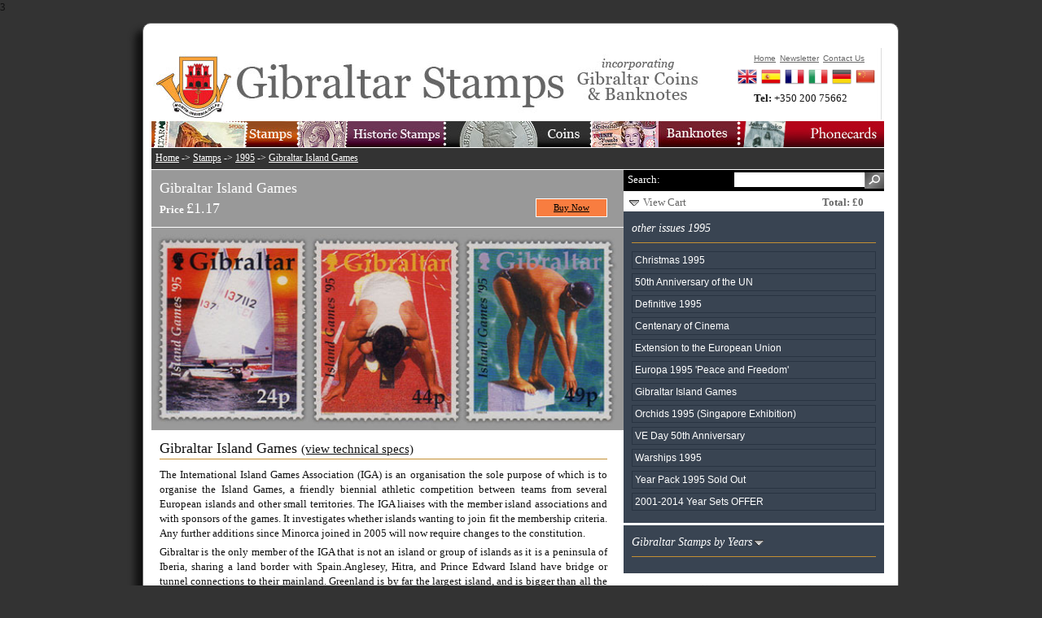

--- FILE ---
content_type: text/html
request_url: https://www.gibraltar-stamps.com/index.php?controller=stamps&action=issue&id=147
body_size: 4656
content:
3


<?xml version="1.0" encoding="iso-8859-1"?><!DOCTYPE html PUBLIC "-//W3C//DTD XHTML 1.0 Transitional//EN" "http://www.w3.org/TR/xhtml1/DTD/xhtml1-transitional.dtd">
<html xmlns="http://www.w3.org/1999/xhtml">
<head>
<title>Gibraltar Island Games | Stamps | 1995 | Gibraltar Philatelic Bureau</title>
<meta name="description" content="" />
<meta name="keywords" content="" />
<meta http-equiv="Content-Type" content="text/html; charset=iso-8859-1" />

<link media="screen" rel="stylesheet" type="text/css" href="app/final/styles/reset.css" />
<link media="screen" rel="stylesheet" type="text/css" href="app/final/styles/style.css" />
<link media="screen" rel="stylesheet" type="text/css" href="app/final/styles/sidebar.css" />
<link media="screen" rel="stylesheet" type="text/css" href="app/final/styles/productListItem.css" />
<link media="screen" rel="stylesheet" type="text/css" href="app/final/styles/defaultTemplate.css" />
<link media="screen" rel="stylesheet" type="text/css" href="app/final/styles/topbanner.css" />
<link media="screen" rel="stylesheet" type="text/css" href="app/final/styles/footerbanner.css" />
<link media="screen" rel="stylesheet" type="text/css" href="app/final/styles/shoppingbasket.css" />

<link rel="icon" type="image/png" href="app/final/images/skin1/bureauwebicon.png" />

<link media="screen" rel="stylesheet" type="text/css" href="app/final/styles//cross-slide.css"/>
<script language="JavaScript" src="app/final/scripts/jquery-1.3.2.min.js" type="text/javascript"></script>
<script language="JavaScript" src="app/final/scripts/mainmenu.js" type="text/javascript"></script>
<script language="JavaScript" src="app/final/scripts/shoppingbasket.js" type="text/javascript"></script>
<script language="JavaScript" src="app/final/scripts/sidebar.js" type="text/javascript"></script>
<script language="JavaScript" src="app/final/scripts/modalPopup.js" type="text/javascript"></script>
<script language="JavaScript" src="app/final/scripts/jquery.validate.js" type="text/javascript"></script>
<script language="JavaScript" src="app/final/scripts/newsletter.js" type="text/javascript"></script>

<script language="JavaScript" src="app/final/scripts/jquery.cross-slide.js" type="text/javascript"></script><!-- Global site tag (gtag.js) - Google Analytics -->
<script async src="https://www.googletagmanager.com/gtag/js?id=UA-120359988-1"></script>
<script>
  window.dataLayer = window.dataLayer || [];
  function gtag(){dataLayer.push(arguments);}
  gtag('js', new Date());

  gtag('config', 'UA-120359988-1');
</script>
</head>

<body>
	<div id="page">
		<div id="page_inner">
			<div id="topbanner">
			<div id="topmenu">
	<div class="container_inner">
			<ul class="topnav topmenuColumn_inner">
				<li><a href="./index.php?controller=stamps&action=index"><img src="app/final/images/skin1/topmenu/buttonStampsEn.jpg" alt=""/></a>
					<ul class="subnav stampsBkg">
						<li><a href="./index.php?controller=stamps&action=index">Stamps 1995-2025</a></li>
						<li><a href="./index.php?controller=stamps&action=completeyearsets">Complete Yearpacks</a></li>
						<li><a href="./index.php?controller=stamps&action=bestsellers">Bestsellers</a></li>
						<li><a href="./index.php?controller=stamps&action=standingorders">Standing Orders</a></li>
						<li><a href="./index.php?controller=stamps&action=topups">Top-Ups</a></li>
						<li><a href="./index.php?controller=stamps&action=accessories">Philatelic Accessories</a></li>
						<li><a href="./index.php?controller=stamps&action=thematics">Stamps by Thematics</a></li>
						<li><a href="./index.php?controller=stamps&action=content&id=1095">Upcoming Issues</a></li>
						<li><a href="./index.php?controller=stamps&action=content&id=1102">YouStamps</a></li>
					</ul>
				</li>
			</ul>
			<ul class="topnav topmenuColumn_inner">
				<li><a href="./index.php?controller=stamps&action=legacy"><img src="app/final/images/skin1/topmenu/buttonHistoricStampsEn.jpg" alt=""/></a>
					<ul class="subnav historicBkg">
						<li><a href="./index.php?controller=stamps&action=legacyreign&id=1">Queen Victoria</a></li>
						<li><a href="./index.php?controller=stamps&action=legacyreign&id=2">King Edward VII</a></li>
						<li><a href="./index.php?controller=stamps&action=legacyreign&id=3">King George V</a></li>
						<li><a href="./index.php?controller=stamps&action=legacyreign&id=4">King George VI</a></li>
						<li><a href="./index.php?controller=stamps&action=legacyyears&id=5">Queen Elizabeth II</a></li>
						<li><a href="./index.php?controller=stamps&action=completelegacyyearsets">Complete Yearpacks</a></li>
						<li><a href="./index.php?controller=stamps&action=legacysearchavailable&id=0">Available Historic Stamps</a></li>
						<li><a href="./index.php?controller=stamps&action=stampvarietypage">Stamp Varieties</a></li>
					</ul>
				</li>
			</ul>
			<ul class="topnav topmenuColumn_inner">
				<li><a href="./index.php?controller=coins&action=index"><img src="app/final/images/skin1/topmenu/buttonCoinsEn.jpg" alt=""/></a>
				</li>
			</ul>
			<ul class="topnav topmenuColumn_inner">
				<li><a href="./index.php?controller=banknotes&action=index"><img src="app/final/images/skin1/topmenu/buttonBanknotesEn.jpg" alt=""/></a>
				</li>
			</ul>
			<ul class="topnav topmenuColumn_inner">
				<li><a href="./index.php?controller=phonecards&action=index"><img src="app/final/images/skin1/topmenu/buttonPhonecardsEn.jpg" alt=""/></a>
				</li>
			</ul>

	</div>
</div>			<ul id="topmenuQuick">
				<li><a href="index.php">Home</a></li>
				<li><a href="#?w=500" rel="popupNewsletter" class="poplight">Newsletter</a></li>
				<li><a href="index.php?controller=bureau&action=content&id=1068">Contact Us</a></li>
			</ul>
			<div id="quickContact">
				<strong>Tel: </strong><span>+350 200 75662</span>
			</div>
			<div class="clear"></div>
			<div id="languageBar">
	<div class="container_inner">
		<ul class="">
			<li><a href="./index.php?controller=stamps&action=issue&id=147"><img src="app/final/styles/img/flagEn.png" alt="English"/></a></li>
			<li><a href="./indexEs.php?controller=stamps&action=issue&id=147"><img src="app/final/styles/img/flagEs.png" alt="Spanish"/></a></li>
			<li><a href="./indexFr.php?controller=stamps&action=issue&id=147"><img src="app/final/styles/img/flagFr.png" alt="French"/></a></li>
			<li><a href="./indexIt.php?controller=stamps&action=issue&id=147"><img src="app/final/styles/img/flagIt.png" alt="Italian"/></a></li>
			<li><a href="./indexDe.php?controller=stamps&action=issue&id=147"><img src="app/final/styles/img/flagDe.png" alt="German"/></a></li>
			<li><a href="https://www.wopa-plus.com/cn/stamps/member/&loc=GI" target="wopa"><img src="app/final/styles/img/flagCn.png" alt="Chinese"/></a></li>
		</ul>
		<div class="clear"></div>
	</div>
</div>			</div>
			
			<div id="maincontent">
				<div id="contentframeTop">
	<p id="breadcrum"><a href="./index.php">Home</a> -> <a href="./index.php?controller=stamps&action=index">Stamps</a> -> <a href="./index.php?controller=stamps&action=years&id=1995">1995</a> -> <a href="./index.php?controller=stamps&action=issue&id=147">Gibraltar Island Games</a></p>
</div>

<div id="contentframeMain" class="issuePage">
	<div id="mainactionContainer">
		<div id="recommendeditems">
			<div class="container_inner">
				<h2>We also recommend:</h2>
				<ul id="recommendeditemsContainer">
				</ul>
			</div>
		</div>
		
		<div id="call2action">
			<div class="container_inner">
				<h2>Gibraltar Island Games</h2>
				<div class="productDetails">
					<strong>Price  </strong>
					<span class="productPrice">&pound;1.17</span>
				</div>
				<div class="add2Basket">
					<a class="button" href="" id="purchase_product_241" onclick="return false;">Buy Now</a>
				</div>
				<div class="clear"></div>
			</div>
		</div>
			</div>
	
	<div id="previewImage">
		<img src="app/final/images/skin1/products/p241.jpg" alt="Gibraltar Island Games"/>	</div>
	<div class="contentContainer">
		<div class="container_inner">
			<h2>Gibraltar Island Games <a href="#technicalSpecs"><small>(view technical specs)</small></a></h2>
			<p>The International Island Games Association (IGA) is an organisation the sole purpose of which is to organise the Island Games, a friendly biennial athletic competition between teams from several European islands and other small territories. The IGA liaises with the member island associations and with sponsors of the games. It investigates whether islands wanting to join fit the membership criteria. Any further additions since Minorca joined in 2005 will now require changes to the constitution.</p>
<p>Gibraltar is the only member of the IGA that is not an island or group of islands as it is a peninsula&nbsp;of Iberia, sharing a land border with Spain.Anglesey, Hitra, and Prince Edward Island have bridge or tunnel connections to their mainland. Greenland is by far the largest island, and is bigger than all the rest combined.</p>
<p>The Island Games began in 1985 as the <em>Inter-Island Games</em>, as part of the Isle of Man International Year of Sport, and were intended to be a one-off sporting celebration only. Geoffrey Corlett, who became the first Games Director, not only contacted the islands surrounding the UK, but also encouraged the countries of Iceland and Malta, the territories of Faroe Islands, Greenland, Saint Helena and Channel Islands&nbsp; and others to participate. Initially, fifteen islands with 600 competitors and officials took part in seven sports, with the total cost of staging the Games being put at &pound;70,000. The track and field events were held on an eight-lane grass track, a far cry from the current games, which now use a synthetic track in a stadium capable of holding 10,000 spectators.</p>
<p>So successful were the Games of 1985 that it was decided to hold a similar event two years later, with Guernsey hosting the Games in 1987. The Games have subsequently been held in the Faroe Islands, Aland, Isle of Wight, Gibraltar, Jersey, Gotland in 1999 (the first Games of NatWest offshore&rsquo;s sponsorship), Isle of Man, Guernsey, Shetland Is and Rhodes.<br />The number of Islands participating has grown substantially, and now 25 Islands are members of the International Island Games Association. (Wikipedia)</p>
<p>&nbsp;</p>	

			<a name="technicalSpecs"></a>
			<h3>Technical Specs</h3>
			<table id="productDetails">
				<tr>
					<td class="specificationLabel">Design:</td><td class="specificationText">Stephen Perera</td>
				</tr>
				<tr>
					<td class="specificationLabel">Illustration / Photography:</td><td class="specificationText">GPB Ltd</td>
				</tr>
				<tr>
					<td class="specificationLabel">Printer:</td><td class="specificationText">BDT Security Printers</td>
				</tr>
				<tr>
					<td class="specificationLabel">Process:</td><td class="specificationText">Offset Lithography</td>
				</tr>
				<tr>
					<td class="specificationLabel">Colours:</td><td class="specificationText">Multicoloured</td>
				</tr>
				<tr>
					<td class="specificationLabel">Stamp size:</td><td class="specificationText">30 x 40mm</td>
				</tr>
				<tr>
					<td class="specificationLabel">Issue date:</td><td class="specificationText">1995-05-08</td>
				</tr>
				<tr>
					<td class="specificationLabel">Stamp Values:</td><td class="specificationText">24p, 44p, 49p</td>
				</tr>
			</table>
		</div>
	</div>
</div>
<div id="sidebar">
	<div id="searchbar">
	<form action="index.php" name="searchform" method="post">
		<input type="hidden" name="controller" value="stamps"/>
		<input type="hidden" name="action" value="search"/>
		<label for="searchfield" style="">Search:</label>
		<input type="submit" id="searchfieldsubmit" value="" style="">
		<input type="text" name="search" id="searchfield" style=""> 
		<div class="clear"></div>
	</form>
</div>	<div id="shoppingbasketbar">
	<div id="slidingTopWrap">
		<div id="slidingTopContent">
						
			
					</div>
		<div id="slidingTopFooter">
			<div id="slidingTopFooterLeft">
				<img src="app/final/images/skin1/shoppingcartimages/arrow-down.png" alt="View Cart" /> <a href="no-js.htm" onclick="return false;" id="slidingTopTrigger">View Cart</a>
			</div>
			<div id="slidingTopFooterRight">
				<span class="productPriceWrap">Total: &pound;0</span>
			</div>
		</div>
	</div>
</div>

	
	<div class="sidebar_sub">
		<h3>other issues 1995</h3>
		<ul>
				<li class="">
			
			<a class="link" style="float:none;" href="./index.php?controller=stamps&action=issue&id=141">Christmas 1995</a>
		</li>
				<li class="">
			
			<a class="link" style="float:none;" href="./index.php?controller=stamps&action=issue&id=142">50th Anniversary of the UN</a>
		</li>
				<li class="">
			
			<a class="link" style="float:none;" href="./index.php?controller=stamps&action=issue&id=143">Definitive 1995</a>
		</li>
				<li class="">
			
			<a class="link" style="float:none;" href="./index.php?controller=stamps&action=issue&id=144">Centenary of Cinema</a>
		</li>
				<li class="">
			
			<a class="link" style="float:none;" href="./index.php?controller=stamps&action=issue&id=145">Extension to the European Union</a>
		</li>
				<li class="">
			
			<a class="link" style="float:none;" href="./index.php?controller=stamps&action=issue&id=146">Europa 1995 'Peace and Freedom'</a>
		</li>
				<li class="">
			
			<a class="link" style="float:none;" href="./index.php?controller=stamps&action=issue&id=147">Gibraltar Island Games</a>
		</li>
				<li class="">
			
			<a class="link" style="float:none;" href="./index.php?controller=stamps&action=issue&id=148">Orchids 1995 (Singapore Exhibition)</a>
		</li>
				<li class="">
			
			<a class="link" style="float:none;" href="./index.php?controller=stamps&action=issue&id=149">VE Day 50th Anniversary</a>
		</li>
				<li class="">
			
			<a class="link" style="float:none;" href="./index.php?controller=stamps&action=issue&id=150">Warships 1995</a>
		</li>
				<li class="">
			
			<a class="link" style="float:none;" href="./index.php?controller=stamps&action=issue&id=246">Year Pack 1995 Sold Out</a>
		</li>
				<li class="">
			
			<a class="link" style="float:none;" href="./index.php?controller=stamps&action=issue&id=391">2001-2014 Year Sets OFFER</a>
		</li>
				</ul>
	</div>

	<div class="sidebar_sub">
		<h3 class="allowtoggle">Gibraltar Stamps by Years</h3>
		<ul>
							<li class="noBullet yearlist">
					
					<a class="link" href="./index.php?controller=stamps&action=years&id=2025">2025</a>
				</li>
							<li class="noBullet yearlist">
					
					<a class="link" href="./index.php?controller=stamps&action=years&id=2024">2024</a>
				</li>
							<li class="noBullet yearlist">
					
					<a class="link" href="./index.php?controller=stamps&action=years&id=2023">2023</a>
				</li>
							<li class="noBullet yearlist">
					
					<a class="link" href="./index.php?controller=stamps&action=years&id=2022">2022</a>
				</li>
							<li class="noBullet yearlist">
					
					<a class="link" href="./index.php?controller=stamps&action=years&id=2021">2021</a>
				</li>
							<li class="noBullet yearlist">
					
					<a class="link" href="./index.php?controller=stamps&action=years&id=2020">2020</a>
				</li>
							<li class="noBullet yearlist">
					
					<a class="link" href="./index.php?controller=stamps&action=years&id=2019">2019</a>
				</li>
							<li class="noBullet yearlist">
					
					<a class="link" href="./index.php?controller=stamps&action=years&id=2018">2018</a>
				</li>
							<li class="noBullet yearlist">
					
					<a class="link" href="./index.php?controller=stamps&action=years&id=2017">2017</a>
				</li>
							<li class="noBullet yearlist">
					
					<a class="link" href="./index.php?controller=stamps&action=years&id=2016">2016</a>
				</li>
							<li class="noBullet yearlist">
					
					<a class="link" href="./index.php?controller=stamps&action=years&id=2015">2015</a>
				</li>
							<li class="noBullet yearlist">
					
					<a class="link" href="./index.php?controller=stamps&action=years&id=2014">2014</a>
				</li>
							<li class="noBullet yearlist">
					
					<a class="link" href="./index.php?controller=stamps&action=years&id=2013">2013</a>
				</li>
							<li class="noBullet yearlist">
					
					<a class="link" href="./index.php?controller=stamps&action=years&id=2012">2012</a>
				</li>
							<li class="noBullet yearlist">
					
					<a class="link" href="./index.php?controller=stamps&action=years&id=2011">2011</a>
				</li>
							<li class="noBullet yearlist">
					
					<a class="link" href="./index.php?controller=stamps&action=years&id=2010">2010</a>
				</li>
							<li class="noBullet yearlist">
					
					<a class="link" href="./index.php?controller=stamps&action=years&id=2009">2009</a>
				</li>
							<li class="noBullet yearlist">
					
					<a class="link" href="./index.php?controller=stamps&action=years&id=2008">2008</a>
				</li>
							<li class="noBullet yearlist">
					
					<a class="link" href="./index.php?controller=stamps&action=years&id=2007">2007</a>
				</li>
							<li class="noBullet yearlist">
					
					<a class="link" href="./index.php?controller=stamps&action=years&id=2006">2006</a>
				</li>
							<li class="noBullet yearlist">
					
					<a class="link" href="./index.php?controller=stamps&action=years&id=2005">2005</a>
				</li>
							<li class="noBullet yearlist">
					
					<a class="link" href="./index.php?controller=stamps&action=years&id=2004">2004</a>
				</li>
							<li class="noBullet yearlist">
					
					<a class="link" href="./index.php?controller=stamps&action=years&id=2003">2003</a>
				</li>
							<li class="noBullet yearlist">
					
					<a class="link" href="./index.php?controller=stamps&action=years&id=2002">2002</a>
				</li>
							<li class="noBullet yearlist">
					
					<a class="link" href="./index.php?controller=stamps&action=years&id=2001">2001</a>
				</li>
							<li class="noBullet yearlist">
					
					<a class="link" href="./index.php?controller=stamps&action=years&id=2000">2000</a>
				</li>
							<li class="noBullet yearlist">
					
					<a class="link" href="./index.php?controller=stamps&action=years&id=1999">1999</a>
				</li>
							<li class="noBullet yearlist">
					
					<a class="link" href="./index.php?controller=stamps&action=years&id=1998">1998</a>
				</li>
							<li class="noBullet yearlist">
					
					<a class="link" href="./index.php?controller=stamps&action=years&id=1997">1997</a>
				</li>
							<li class="noBullet yearlist">
					
					<a class="link" href="./index.php?controller=stamps&action=years&id=1996">1996</a>
				</li>
							<li class="noBullet yearlist">
					
					<a class="link" href="./index.php?controller=stamps&action=years&id=1995">1995</a>
				</li>
					</ul>
		<div class="clear"></div>
	</div>
	<div id="recommendBanner" class="sidebarBanner">
	<a href="#"><img src="app/final/images/skin1/banners/bannerRecommendEn.jpg" alt=""/></a>
</div>
<div id="recommendBannerList" class="sidebar_main">
	<!-- AddThis Button BEGIN -->
	<div class="addthis_toolbox addthis_default_style">
	<a href="http://www.addthis.com/bookmark.php?v=250&amp;username=xa-4c494ee72436c6f8" class="addthis_button_compact">Share</a>
	<span class="addthis_separator">|</span>
	<a class="addthis_button_facebook addthis_32x32_style"></a>
	<a class="addthis_button_email addthis_32x32_style"></a>
	<a class="addthis_button_google addthis_32x32_style"></a>
	<a class="addthis_button_twitter addthis_32x32_style"></a>
	<a class="addthis_button_digg addthis_32x32_style"></a>
	<a class="addthis_button_favorites addthis_32x32_style"></a>
	
	</div>
	<script type="text/javascript" src="http://s7.addthis.com/js/250/addthis_widget.js#username=xa-4c494ee72436c6f8">
	</script>
	<!-- AddThis Button END -->
</div>
</div>

				<hr class="clear"/>
			</div>

			<div id="footerbanner">
				<div id="footermenu">
	<div class="container_inner">
		<ul>
			<li><a href="./index.php">Home</a></li>
			<li><a href="./index.php?controller=stamps&action=index">Stamps 1995-2025</a></li>
			<li><a href="./index.php?controller=stamps&action=legacy">Legacy Stamps</a></li>
			<li><a href="./index.php?controller=coins&action=index">Coins</a></li>
			<li><a href="./index.php?controller=banknotes&action=index">Banknotes</a></li>
			<li><a href="./index.php?controller=bureau&action=index&id=2">The Bureau</a></li>
			<li><a href="#?w=500" rel="popupNewsletter" class="poplight">Newsletter</a></li>
			<li><a href="./index.php?controller=bureau&action=content&id=1068">Contact Us</a></li>
			<li><a href="./index.php?controller=bureau&action=content&id=1119">Cookies</a></li>
			<li><a href="./index.php?controller=bureau&action=content&id=1120">Privacy Policy</a></li>

			<!--
			<li><a href="https://www.facebook.com/stampsgib" target="facebook"><img src="app/final/images/skin1/facebook32x32.jpg" style="width:20px;height:20px;"></a></li>
			<li><a href="http://twitter.com/gibstamps" target="twitter"><img src="app/final/images/skin1/twitter32x32.jpg" style="width:20px;height:20px;"></a></li>
			-->
		</ul>
		<div class="clear"></div>
	</div>
</div>
			</div>
		</div>		
	</div>
	<div id="popupNewsletter" class="popup_block">
	    <h3 class="popup_header"><img src="app/final/styles/subscribeHeader.gif" alt="subscribe to our newsletter" style="margin-bottom:10px;"/></h3>
		<div id="newsletterBody">
		<label for="subscribername">Name:</label><input type="text" class="inputText" id="subscribername" name="name"/>
		<label for="subscriberemail">E-Mail:</label><input type="text" class="inputText" id="subscriberemail" name="email"/>
		<div class="clear"></div>
		<input type="image" class="button" src="app/final/styles/subscribeButton.gif" style="margin-top:20px;"/>
		</div>
	</div>
</body>
</html>


--- FILE ---
content_type: text/css
request_url: https://www.gibraltar-stamps.com/app/final/styles/sidebar.css
body_size: 1139
content:
#sidebar{
	/*width:280px;*/
	width:320px;
	overflow:hidden;
	float:right;
}
#sidebar_inner{
	padding:10px;
}

#sidemenubar{
	position:relative;
	/*top:-25px;*/
	width:620px;
	height:25px;
}
#sidemenubar li{
	float:left;
}
#sidemenu{
	position:relative;
	/*top:-25px;*/
	clear:both;
	width:580px;
	/*background-color:#333;*/
}
#sidemenu .sidelist{
	display:none;
}
#sidemenu .sidelist p{
	font-size:90%;
	line-height:150%;
}
#sidemenu .sidelist li{
	background-image:url(img/bullet1.gif);
	background-repeat:no-repeat;
	padding-left:10px;
	font-size:90%;
	line-height:180%;
}
#sidemenu .sidelist a{
	text-decoration:none;
}
#sidemenu .sidelist a:hover{
	color:#faa;
	text-decoration:underline;
}
#sidemenu .sidelist .container_inner{
	width:560px;
}

#sidemenubar a{
	display:block;
	text-align:center;
	padding:5px;
	padding-left:10px;
	padding-right:10px;
	font-size:90%;
	text-decoration:none;
	background-color:#ccc;
	border-right:1px solid #999;
	color:#333;
}
#sidemenubar a.active{
	display:block;
	/*width:50px;*/
	padding-left:10px;
	padding-right:10px;
	text-decoration:underline;
	background-color:#333;
	color:#fff;
}

#sidebar .sidebar_main,#sidebar .sidebar_sub{
	width:300px;
	background-color:#ddd;
	padding:10px;
	margin-bottom:3px;
}
#sidebar .sidebar_sub{
	background-color:#394452;
}
#sidebar .sidebar_main ul,#sidebar .sidebar_sub ul{
	width:300px;
}
#sidebar .sidebar_main li,#sidebar .sidebar_sub li{
	display:block;
	padding-left:0px;
	font-size:100%;
	border:1px solid #fff;
	border:1px solid #999;
	
	padding-top:3px;
	padding-bottom:3px;
	padding-left:3px;
	margin-bottom:5px;
	clear:both;
}
#sidebar .sidebar_sub li{
	border:1px solid #293442;
}
#sidebar .sidebar_main small{
	color: #000;
}
#sidebar .sidebar_sub small{
	color: #fff;
}
#sidebar li.noBullet{
	background-image:none;
	height:16px;	
}
#sidebar  li.withBullet{
	background-image:url(img/bullet3.gif);
	background-repeat:no-repeat;
	height:16px;	
}
#sidebar li.withThumbnail{
	height:32px;	
}
#sidebar li a.thumb img{
	display:block;
	float:left;
	width:32px;
	height:32px;
	margin-right:5px;
}
#sidebar li a{
	font-family:'Helvetica';
	font-size:90%;
	line-height:120%;
}
#sidebar li a.link{
	text-decoration:none;
	float:left;
}
#sidebar li a.link:hover{
	text-decoration:underline;
}
#sidebar .sidebar_main li.selected,#sidebar .sidebar_main li:hover {
	border:1px solid #c48f33;
	padding-top:3px;
	background-color:#394452;
	background-color:#fff;
	color:#fff;
}
#sidebar .sidebar_main li.selected a,#sidebar .sidebar_main li:hover a{
	/*color:#fff;*/
}
#sidebar .sidebar_sub li.selected,#sidebar .sidebar_sub li:hover {
	background-color:#333;
	border:1px solid #c48f33;
	padding-top:3px;
}

#sidebar .sidebar_main li a.link {
	display:block;
	width:250px;
	height:16px;
	overflow:hidden;
}
#sidebar li.yearlist{
	display:block;
	height:20px;
	width:91px;
	margin-right:4px;
	float:left;
	clear:none;
}
#sidebar li.yearlist a.link{
	margin-top:4px;
	text-align:center;
	width:80px;
}

#sidebar .sidebar_main h3,#sidebar .sidebar_main p,#sidebar .sidebar_main a,#sidebar .sidebar_main strong,#sidebar .sidebar_main span{
	color:#000;
}
#sidebar .sidebar_sub h3,#sidebar .sidebar_sub p,#sidebar .sidebar_sub a,#sidebar .sidebar_sub strong,#sidebar .sidebar_sub span{
	color:#fff;
}
#sidebar h3{
	width:300px;
	font-size:110%;
	margin-bottom:10px;
	font-style:italic;
	padding-bottom:8px;
	border-bottom:1px solid #c48f33;
}
#sidebar h3.allowtoggle{
	cursor:auto;
}
#sidebar h3.allowtoggle:hover{
	cursor:pointer;
}

#searchbar{
	width:100%;
	height:20px;
	padding-top:3px;
	padding-bottom:3px;
	background-color:#4B7B9F;	
	background-color:#000;	

}
#searchbar label{
	display:block;
	margin-left:5px;
	width:60px;
	float:left;
	color:#fff;
}
#searchbar #searchfield{
	width:160px; 
	height:18px;
	border:0px;
	float:right;
}
#searchbar #searchfieldsubmit{
	border-style: none; 
	background: url('img/searchbutton3.gif') no-repeat; 
	width: 24px; 
	height: 20px;
	float:right;
}

#sidebar .sidebarBanner, #sidebar .sidebarBanner img{
	width:320px;
	height:60px;
	overflow:hidden;	
}
#sidebar .sidebarBanner{
	margin-top:5px;
	margin-bottom:5px;
	
}
#newsletterbar{
	margin-top:20px;
	margin-bottom:20px;
	margin-left:15px;
	width:250px;
	background-color:#fff;
	-moz-border-radius: 10px; -webkit-border-radius: 10px;
	-moz-box-shadow: -3px 3px 3px #1a2430;
	-webkit-box-shadow: -3px 3px 3px #1a2430;
	box-shadow: -3px 3px 3px #1a2430;
		
}
#newsletterbar input.inputText{
	display:block;
	width:100px;
	float:left;
	height:13px;
	margin-bottom:10px;
}
#newsletterbar label{
	display:block;
	width:50px;
	color:#333;
	float:left;
	margin-left:20px;
	clear:both;
	margin-bottom:10px;
}

--- FILE ---
content_type: text/css
request_url: https://www.gibraltar-stamps.com/app/final/styles/defaultTemplate.css
body_size: 437
content:

#contentframeBottom{
	clear:both;
	background-color:#333;
	width:900px;
}
#contentframeBottom h3{
	padding:10px;
	font-size:100%;
}


#preview.cols2Container2{
	width:900px;
}
#preview li.previewImageContainer{	
	width:65%;
	background-color:#999;
	text-align:center;
	float:left;
}
#preview li.previewImageContainer img{	
}
#preview li.previewContentContainer{
	color:#fff;
	padding-top:10px;
	width:30%;
	float:right;
}
#preview li.previewMoreContentContainer{
	color:#333;
	clear:both;
	width:100%;
	border-top:1px solid white;
}
#preview li.previewMoreContentContainer div.container_inner{
	padding:10px;
}
#preview li.previewMoreContentContainer h1{
	color:#333;
	font-size:160%;
}
#preview li.previewMoreContentContainer p{
	color:#222;
	font-size:110%;
	margin-bottom:10px;
}
.previewContentContainer h1{
	color:#333;
	border-bottom:2px dotted #fff;
}
.previewContentContainer h2{
	color:#333;
	border-bottom:2px dotted #fff;
	margin-bottom:10px;
}
.previewContentContainer h3{
	color:#333;
	font-size:110%;
	margin-top:10px;
}
.previewContentContainer p{
	color:inherit;
}
.previewContentContainer ul{
	color:inherit;	
}
.previewContentContainer li{
	color:inherit;
}
.previewContentContainer li:hover{
	color:#111;
}
.previewContentContainer a{
	color:inherit;
}
#productSpecification{
	width:100%;
}
#productSpecification td.specificationLabel{
	width:55%;
	margin-top:10px;
	margin-bottom:10px;
	color:#fff;
}
#productSpecification td.specificationText{
	width:40%;
	margin-top:10px;
	margin-bottom:10px;
	color:#fff;
	text-align:right;
}
#productSpecification .productPrice{
	font-family:helvetica;
	text-align:right;
	font-size:130%;	
}

#productDetails{
	width:100%;
	margin-bottom:10px;
}
#productDetails td.specificationLabel{
	width:30%;
	margin-top:10px;
	margin-bottom:10px;
	color:#111;
}
#productDetails td.specificationText{
	width:65%;
	margin-top:10px;
	margin-bottom:10px;
	color:#111;
	text-align:left;
}

#shoppingCartControl{
	margin-top:10px;
	margin-bottom:10px;
	text-align:right;
}

--- FILE ---
content_type: text/css
request_url: https://www.gibraltar-stamps.com/app/final/styles/topbanner.css
body_size: 815
content:
#topbanner{
	position:relative;
	z-index:2000; /* to fix internet explorer bug with z-index*/
	width:100%;
	height:133px;
	margin-top:20px;
	background-image:url(img/BkgTopframe.jpg);
	background-repeat:no-repeat;
	/*background-position:top left;*/
	background-position:-20px 10px;
}
#topmenuQuick{
	position:absolute;
	top:13px;
	left:750px;
	/*width:150px;
	height:23px;*/
	z-index:1005;	
}
#topmenuQuick li{
	float:left;
	margin-right:5px;
}
#topmenuQuick li a{
	font-size:80%;
	font-family:"helvetica";
	color:#666;
}
#quickContact{
	position:absolute;
	top:63px;
	left:750px;
	width:200px;
	height:33px;
	z-index:1005;	
}
#languageBar{
	position:absolute;
	top:23px;
	left:720px;
	width:200px;
	height:33px;
	z-index:1005;
}
#languageBar li{
	display:block;
	width:24px;
	height:24px;
	float:left;
	margin-right:5px;
}
#languageBar li a{
}
#languageBar li a img{
	width:24px;
	height:24px;
}
#topmenu{
	position:absolute;
	top:90px;
	width:100%;
	height:33px;
	z-index:1005;
}


/* drop down styling */
#topmenu ul.topnav{
	float:left;
	list-style: none;  
	margin: 0px; 
}

ul.topnav li {  
    float: left;  
    margin: 0;  
	margin-top:0px;
    position: relative; /*--Declare X and Y axis base for sub navigation--*/  
} 
ul.topnav li a{  
    display: block;  
	font-family:"garamond";
	/*text-transform:uppercase;*/
	font-size:110%;
	color:#fff;
    float: left;  
}  
ul.topnav li a:hover{
	text-decoration:underline;
	cursor: pointer;
}  

ul.topnav li ul.subnav {  
    list-style: none;  
    position: absolute; /*--Important - Keeps subnav from affecting main navigation flow--*/  
    left: 0; top: 32px;  
    background: #222;
  	opacity:0.9;
	margin: 0; 
	padding: 0;  
    display: none;  
    float: left;  
    border: 1px solid #111;
	z-index:10000;
}  
ul.topnav li ul.subnav li{  
	margin: 0px; 
	padding: 2px;  
    clear: both;  
    width: 165px;  
}  
html ul.topnav li ul.subnav li a {  
	float: left;  
	width: 155px;
	padding-left: 10px;  
	color:#fff;
}  
html ul.topnav li ul.subnav li a:hover { /*--Hover effect for subnav links--*/  
	background: #222;
}

html ul.topnav li ul.stampsBkg{
	margin-top:1px;
	background: #963b1b;  	
    border: 1px solid #8b1900;
	border-top:0px solid #8b1900;
}
html ul.topnav li ul.historicBkg{
	background: #490832;  	
    border: 1px solid #111;
	border-top:0px solid #111;
}
html ul.topnav li ul.informationBkg{
	background: #820000;  	
    border: 1px solid #111;
	border-top:0px solid #111;
}


--- FILE ---
content_type: text/css
request_url: https://www.gibraltar-stamps.com/app/final/styles/footerbanner.css
body_size: 244
content:
#footerbanner{
	width:100%;
	height:140px;
	background-image:url(./img/ft-bkg2.gif);
	background-repeat:no-repeat;
}

/* drop down styling */
#footermenu ul{
	position:relative;
	left:20px;top:20px;
	list-style: none;  
	margin: 0px;
	margin-left:10px; 
}

#footermenu ul li{
    float: left;  
    margin: 0px;  
	margin-right:20px;
} 
#footermenu ul li a{  
    display: block;  
	font-family:"garamond";
	/*text-transform:uppercase;*/
	font-size:110%;
	color:#111;
    float: left;  
	text-decoration:underline;
}  
#footermenu ul li a:hover{
	text-decoration:none;
	cursor: pointer;
}  



--- FILE ---
content_type: text/css
request_url: https://www.gibraltar-stamps.com/app/final/styles/shoppingbasket.css
body_size: 958
content:
#shoppingbasketbar{
	width:100%;
	overflow:hidden;
}
#slidingTopWrap {
    width: 100%;
    z-index: 1500;
	padding: 0;
}

#slidingTopContent {
	display:none;
	overflow: hidden;
	margin: 0;
	padding: 0;
	background-color:#d9e4f2;
}

#slidingTopFooter {
	background-color:#fff;
	width: 100%;
	height:25px;
	font-size: 12px;
	color: #666;
}

#slidingTopFooter a:link {
	text-decoration: none;
	color: #666;
}

#slidingTopFooter a:visited {
	text-decoration: none;
	color: #666;
}

#slidingTopFooter a:hover {
	text-decoration: underline;
	color: #666;
}

#slidingTopFooter a:active {
	text-decoration: underline;
	color: #666;
}


#slidingTopFooterLeft {
	float: left;
	margin: 5px 0 0 5px;
}

#slidingTopFooterRight {
	float: right;
	margin: 5px 20px 0 0;
	color:#666;
}

#wrdInfoWrap {
	background-color: #fff;
	height: 80px;
}

#wrdInfoWrapLeft {
	float: left;
	width: 300px;
	padding: 10px;
}

#wrdInfoWrapRight {
	float: right;
}

#wrdInfoWrapRight A:link, #wrdInfoWrapRight A:visited, #wrdInfoWrapRight A:active {
	color: #333;
	text-decoration: underline;
}

#wrdInfoWrapRight A:hover {
	color: #669900;
}

#wrdTutorialInfo {
	margin: 25px 10px; 0 0;
	background-color: #fff;
	padding: 5px;
}

#headerWrap {
	width: 100%;
	height: 30px;
	background-color: #666;
	border: 1px #999 solid;
}

#contentWrapLeft {
	float: left;
	width: 650px;
}


#contentWrapRight {
	float: right;
	width: 250px;
}

.productWrap {
	float:left;
	width: 170px;
	margin: 5px;
	padding:10px;
	text-align:center;
	color:#7a7a7a;
	border: 1px #EBEBEB solid;
}

.productPriceWrap {
	padding: 5px;
	color: #666;
	font-weight: bold;
}

.productPriceWrap img {
	border: 0;
}

#basketWrap,#wishlistWrap {
	margin: 10px;
	/*background-color: #EBEBEB;*/
	padding-bottom: 5px;
}

#basketTitleWrap,#wishlistTitleWrap {
	padding-left: 5px;
	color: #333;
	font-weight: bold;
	border-bottom:1px solid #ccc;
}

#basketItemsWrap img,#wishlistItemsWrap img {
	border: 0;
}

#basketItemsWrap ul,#wishlistItemsWrap ul {
	list-style-type: none;
	list-style-position: outside;
	margin: 0;
	padding: 0;
}

#basketItemsWrap table,#wishlistItemsWrap table{
	width:300px;
}
#basketItemsWrap td,#wishlistItemsWrap td{
	color:#333;
	font-size:80%;
}
#basketItemsWrap td.basketProductTitle{
	padding-left:5px;
	width:300px;
}
#wishlistItemsWrap td.basketProductTitle{
	padding-left:5px;
	width:200px;
}
#basketItemsWrap td.basketProductItems{
	width:50px;
}
#basketItemsWrap td.basketProductPrice{
	width:50px;
	font-size:90%;
	font-weight:bold;	
}
#optionsWrap table{
	margin-left:10px;
	margin-bottom:10px;
	width:280px;
}
#optionsWrap tr.#basketAction{
}
a#modifyBasket,a#checkoutBasket{
	width:1130px;
	font-size:110%;
	padding:5px;
	background-color:#f87d40;
	border:1px solid #fff;
}
a#modifyBasket{
	background-color:#ccc;	
}
a#modifyBasket:hover,a#checkoutBasket:hover{
	background-color:#5c5;
}

.basketItemLeft {
	float: left;
}

.basketItemRight {
	float: right;
}

#bannerWrap {
	margin: 10px;
	padding-bottom: 5px;
}


/* basketListContainer for modify basket page */
.basketListContainer{
	margin-top:20px;
}
.basketListContainer h3{
	font-weight:bold;
}	
.basketListContainer table{
	margin-top:10px;
	width:550px;
	border:1px solid #ccc;
	background-color:#d9e4f2;
}
.basketListContainer table.blank{
	background-color:#fff;
}
.basketListContainer td, .basketListContainer th{
	padding-left:5px;
	padding-right:5px;
}
.basketListContainer table th{
	background-color:#fff;
	text-align:center;
	font-weight:bold;
	border-bottom:1px solid #ccc;
}

.basketListContainer table td.basketProductTitle{
	width:300px;
}
.basketListContainer table td.basketProductItems{
	width:150px;
	text-align:center;
}
.basketListContainer table td.basketProductPrice{
	text-align:right;
	width:50px;
}

table#checkoutAction{
	width:550px;
}
table#checkoutAction td{
	width:200px;
	text-align:right;
}
table#checkoutAction td.blank{
	width:350px;
}

--- FILE ---
content_type: text/css
request_url: https://www.gibraltar-stamps.com/app/final/styles//cross-slide.css
body_size: -39
content:
#crossslide{
	width: 580px;
	height: 300px;
	position:relative;
}


--- FILE ---
content_type: application/javascript
request_url: https://www.gibraltar-stamps.com/app/final/scripts/newsletter.js
body_size: 436
content:
$(document).ready(function(){ 
	
	$("#popupNewsletter .button").click(function() {
		var subscribername = $(this).parent().find('#subscribername').val();
		var subscriberemail = $(this).parent().find('#subscriberemail').val();
		if ((subscribername !=0) && (subscriberemail!=0)){
			if (isValidEmailAddress(subscriberemail)){
				$.ajax({  
				type: "POST",  
				url: "./index.php",  
				data: { controller: "index", action: "newsletter", name: subscribername, email: subscriberemail },  
				success: function(theResponse) {
					$('#newsletterBody').html(theResponse);
				}  
				}); 
			}else{
				$(this).parent().find('#subscriberemail').css('background-color','#f33');
			}
		}
	});
	function isValidEmailAddress(emailAddress) {
		var pattern = new RegExp(/^(("[\w-\s]+")|([\w-]+(?:\.[\w-]+)*)|("[\w-\s]+")([\w-]+(?:\.[\w-]+)*))(@((?:[\w-]+\.)*\w[\w-]{0,66})\.([a-z]{2,6}(?:\.[a-z]{2})?)$)|(@\[?((25[0-5]\.|2[0-4][0-9]\.|1[0-9]{2}\.|[0-9]{1,2}\.))((25[0-5]|2[0-4][0-9]|1[0-9]{2}|[0-9]{1,2})\.){2}(25[0-5]|2[0-4][0-9]|1[0-9]{2}|[0-9]{1,2})\]?$)/i);
		return pattern.test(emailAddress);
	}

});


--- FILE ---
content_type: application/javascript
request_url: https://www.gibraltar-stamps.com/app/final/scripts/mainmenu.js
body_size: 246
content:

$(document).ready(function(){  
	$("ul.topnav li a").hover(function() { 
		//When trigger is clicked...  
		//Following events are applied to the subnav itself (moving subnav up and down)  
		$(this).parent().find("ul.subnav").slideDown('fast').show(); //Drop down the subnav on click  
		$(this).parent().hover(function() {  
		}, function(){  
			$(this).parent().find("ul.subnav").slideUp('slow'); //When the mouse hovers out of the subnav, move it back up  
		});  
		//Following events are applied to the trigger (Hover events for the trigger)  
	}).hover(function() {  
		$(this).addClass("subhover"); //On hover over, add class "subhover"  
	}, function(){
		//On Hover Out  
		$(this).removeClass("subhover"); //On hover out, remove class "subhover"  
	});  
});

--- FILE ---
content_type: application/javascript
request_url: https://www.gibraltar-stamps.com/app/final/scripts/shoppingbasket.js
body_size: 979
content:
$(document).ready(function(){ 
	
	$("#basketItemsWrap li:first").hide();
	$("#slidingTopContent").hide();
	
	$("#slidingTopTrigger").live("click", function(event) {
      	$("#slidingTopContent").slideToggle("slow", function(){
			if ($("#slidingTopContent").is(":visible")) {
				$("#slidingTopFooterLeft").html('<img src="app/final/images/skin1/shoppingcartimages/arrow-up.png" alt="Hide Basket" /> <a href="no-js.htm" onclick="return false;" id="slidingTopTrigger">Hide Basket</a>');
			} else {
				$("#slidingTopFooterLeft").html('<img src="app/final/images/skin1/shoppingcartimages/arrow-down.png" alt="Show Basket" /> <a href="no-js.htm" onclick="return false;" id="slidingTopTrigger">Show Basket</a>');
			}
		});
    }); 
	

	// only for checkout page
	$('#checkoutBasket').click(function(){
		$('#deliveryOptionsForm').submit();
	});



	$(".add2Basket a.button ").click(function() {
		var productIDValSplitter = (this.id).split("_");
		var productAction = productIDValSplitter[0];
		var productType = productIDValSplitter[1];
		var productIDVal = productIDValSplitter[2];
		if ($('#recommendeditems').length==0){
		}else{
			if(productType=='product'){
				$.ajax({  
				type: "POST",  
				url: "./index.php",  
				data: { controller: "payment", action: "getRecommendedItems", id: productIDVal, type: productType },  
				success: function(theResponse) {
						$('#recommendeditemsContainer').html(theResponse);
						$("#recommendeditems").slideDown();
				}  
				}); 
			}
		}

		if ($("#slidingTopContent").is(":visible")) {

			$("#notificationsLoader").html('<img src="images/loader.gif">');
		
			$.ajax({  
			type: "POST",  
			url: "./index.php",  
			data: { controller: "payment", action: "addProduct2Cart", id: productIDVal, type: productType },  
			success: function(theResponse) {
				$('#slidingTopContent').html(theResponse);
				$('#notificationsLoader').empty();				
			}  
			}); 

		} else {
			
			$("#slidingTopContent").slideToggle("slow", function(){		
																 
				$("#slidingTopFooterLeft").html('<img src="app/final/images/skin1/shoppingcartimages/arrow-up.png" alt="Hide Basket" /> <a href="aaa.htm" onclick="return false;" id="slidingTopTrigger">Hide Basket</a>');
				$("#notificationsLoader").html('<img src="app/final/images/skin1/shoppingcartimages/loader.gif">');
			
				$.ajax({  
				type: "POST",  
				url: "./index.php",  
				data: { controller: "payment", action: "addProduct2Cart", id: productIDVal, type: productType },  
				success: function(theResponse) {
					$('#slidingTopContent').html(theResponse);
					$("#notificationsLoader").empty();			
				}  
				}); 
				
				
				$("#slidingTopTrigger").fadeTo(4000, 1, function(){
					$("#slidingTopContent").slideToggle("slow", function(){
						$("#slidingTopFooterLeft").html('<img src="app/final/images/skin1/shoppingcartimages/arrow-down.png" alt="Show Basket" /> <a href="aaa.htm" onclick="return false;" id="slidingTopTrigger">Show Basket</a>');												 
					});
					
				});

			});
		}
				
	});
	
	$(".add2Wishlist a.button ").click(function() {
		var productIDValSplitter = (this.id).split("_");
		var productAction = productIDValSplitter[0];
		var productType = productIDValSplitter[1];
		var productIDVal = productIDValSplitter[2];

		//alert('test'+productAction+' '+productType+' '+productIDVal);
		
		if ($("#slidingTopContent").is(":visible")) {

			$("#notificationsLoader").html('<img src="images/loader.gif">');
		
			$.ajax({  
			type: "POST",  
			url: "./index.php",  
			data: { controller: "payment", action: "addProduct2Wishlist", id: productIDVal, type: productType },  
			success: function(theResponse) {
				$('#slidingTopContent').html(theResponse);
				$('#notificationsLoader').empty();				
			}  
			}); 

		} else {
			
			$("#slidingTopContent").slideToggle("slow", function(){		
																 
				$("#slidingTopFooterLeft").html('<img src="app/final/images/skin1/shoppingcartimages/arrow-up.png" alt="Hide Basket" /> <a href="aaa.htm" onclick="return false;" id="slidingTopTrigger">Hide Basket</a>');
				$("#notificationsLoader").html('<img src="app/final/images/skin1/shoppingcartimages/loader.gif">');
			
				$.ajax({  
				type: "POST",  
				url: "./index.php",  
				data: { controller: "payment", action: "addProduct2Wishlist", id: productIDVal, type: productType },  
				success: function(theResponse) {
					$('#slidingTopContent').html(theResponse);
					$("#notificationsLoader").empty();			
				}  
				}); 
				
				
				$("#slidingTopTrigger").fadeTo(4000, 1, function(){
					$("#slidingTopContent").slideToggle("slow", function(){
						$("#slidingTopFooterLeft").html('<img src="app/final/images/skin1/shoppingcartimages/arrow-down.png" alt="Show Basket" /> <a href="aaa.htm" onclick="return false;" id="slidingTopTrigger">Show Basket</a>');												 
					});
					
				});

			});
		}
				
	});
	
	
	$("#basketItemsWrap li img").live("click", function(event) { 
		var productIDValSplitter 	= (this.id).split("_");
		var productIDVal 			= productIDValSplitter[1];	
	
		$("#notificationsLoader").html('<img src="app/final/images/skin1/shoppingcartimages/loader.gif">');
	
		$.ajax({  
		type: "POST",  
		url: "inc/functions.php",  
		data: { productID: productIDVal, action: "deleteFromBasket"},  
		success: function(theResponse) {
			
			$("#productID_" + productIDVal).hide("slow",  function() {
				$(this).remove();
			});
			$("#notificationsLoader").empty();
		
		}
					
		});  	
		
	});

});
